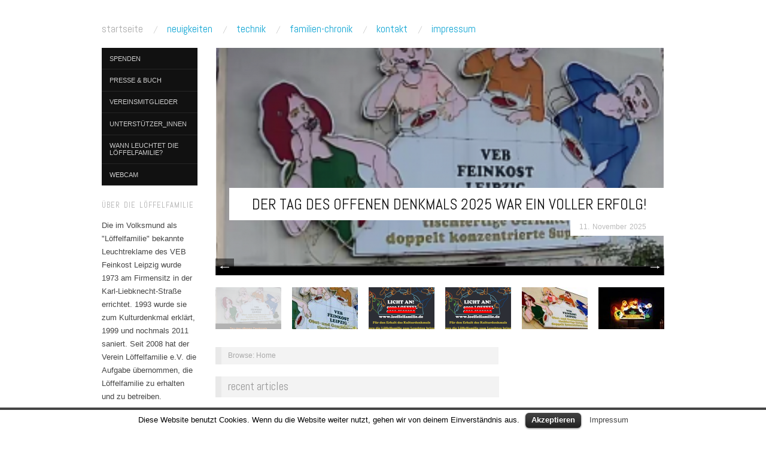

--- FILE ---
content_type: text/html; charset=UTF-8
request_url: http://loeffelfamilie.com/
body_size: 23827
content:
<!doctype html>
<html dir="ltr" lang="de-DE">
<head>
	<meta http-equiv="Content-Type" content="text/html; charset=UTF-8" />
	<meta http-equiv="X-UA-Compatible" content="IE=edge,chrome=1">
		
	<!-- Mobile viewport optimized -->
	<meta name="viewport" content="width=device-width,initial-scale=1">
	
			<!-- Favicon -->
		<link rel="shortcut icon" href="http://www.loeffelfamilie.de/wp-content/uploads/2012/09/OGS_32.jpg" />
		
	<!-- Title -->
	 	
	<link rel="profile" href="http://gmpg.org/xfn/11" />
	<link rel="pingback" href="https://www.loeffelfamilie.de/xmlrpc.php" />
	
	<!-- WP Head -->
	<meta name="generator" content="WordPress 3.4.1" />
<meta name="template" content="Oxygen 0.6.0" />
<link rel="alternate" type="application/rss+xml" title=" &raquo; Feed" href="https://www.loeffelfamilie.de/?feed=rss2" />
<link rel="alternate" type="application/rss+xml" title=" &raquo; Kommentar Feed" href="https://www.loeffelfamilie.de/?feed=comments-rss2" />
<link rel="alternate" type="application/rss+xml" title=" &raquo; Start Kommentar Feed" href="https://www.loeffelfamilie.de/?feed=rss2&#038;page_id=532" />
<link rel='stylesheet' id='style-css'  href='https://www.loeffelfamilie.de/wp-content/themes/oxygen/style.min.css?ver=0.6.0' type='text/css' media='all' />
<link rel='stylesheet' id='cookielawinfo-style-css'  href='https://www.loeffelfamilie.de/wp-content/plugins/cookie-law-info/css/cli-style.css?ver=1.5.4' type='text/css' media='all' />
<link rel='stylesheet' id='font-abel-css'  href='http://fonts.googleapis.com/css?family=Abel&#038;ver=1' type='text/css' media='screen' />
<script type='text/javascript' src='https://www.loeffelfamilie.de/wp-includes/js/jquery/jquery.js?ver=1.7.2'></script>
<script type='text/javascript'>
/* <![CDATA[ */
var Cli_Data = {"nn_cookie_ids":null};
/* ]]> */
</script>
<script type='text/javascript' src='https://www.loeffelfamilie.de/wp-content/plugins/cookie-law-info/js/cookielawinfo.js?ver=1.5.4'></script>
<link rel="EditURI" type="application/rsd+xml" title="RSD" href="https://www.loeffelfamilie.de/xmlrpc.php?rsd" />
<link rel="wlwmanifest" type="application/wlwmanifest+xml" href="https://www.loeffelfamilie.de/wp-includes/wlwmanifest.xml" /> 
<link rel='prev' title='Neuigkeiten' href='https://www.loeffelfamilie.de/?page_id=528' />
<link rel='next' title='Presse &amp; Buch' href='https://www.loeffelfamilie.de/?page_id=346' />
<link rel='canonical' href='https://www.loeffelfamilie.de/' />

	<style type="text/css">

		/* Font size. */
					html { font-size: 17px; }
		
		/* Font family. */
					h1, h2, h3, h4, h5, h6, dl dt, blockquote, blockquote blockquote blockquote, #site-title, #menu-primary li a { font-family: 'Abel', serif; }
		
		/* Link color. */
					a, a:visited, .page-template-front .hfeed-more .hentry .entry-title a:hover, .entry-title a, .entry-title a:visited { color: #0da4d3; }
			.read-more, .read-more:visited, .pagination a:hover, .comment-navigation a:hover, #respond #submit, .button, a.button, #subscribe #subbutton, .wpcf7-submit, #loginform .button-primary { background-color: #0da4d3; }
				a:hover, a:focus { color: #000; }
		.read-more:hover, #respond #submit:hover, .button:hover, a.button:hover, #subscribe #subbutton:hover, .wpcf7-submit:hover, #loginform .button-primary:hover { background-color: #111; }

		/* Custom CSS. */
		
	
	</style>	

<style type="text/css" id="custom-background-css">
body.custom-background { background-color: #ffffff; }
</style>
<title></title>

</head>

<body class="wordpress ltr de_DE parent-theme y2026 m01 d20 h13 tuesday logged-out custom-background home singular singular-page singular-page-532 page-template-front no-js">

	
	<div id="container">
		
		<div class="wrap">

				
			<div id="header">
	
					
					<div id="branding">
						
												
												
					</div><!-- #branding -->
					
										
					
	
	<div id="menu-primary" class="site-navigation menu-container" role="navigation">

		<span class="menu-toggle">Menu</span>

		
		<div class="menu"><ul id="menu-primary-items" class="nav-menu"><li id="menu-item-595" class="menu-item menu-item-type-post_type menu-item-object-page current-menu-item page_item page-item-532 current_page_item menu-item-595"><a href="https://www.loeffelfamilie.de/">Startseite</a></li>
<li id="menu-item-530" class="menu-item menu-item-type-post_type menu-item-object-page menu-item-530"><a href="https://www.loeffelfamilie.de/?page_id=528">Neuigkeiten</a></li>
<li id="menu-item-28" class="menu-item menu-item-type-post_type menu-item-object-page menu-item-28"><a href="https://www.loeffelfamilie.de/?page_id=11">Technik</a></li>
<li id="menu-item-27" class="menu-item menu-item-type-post_type menu-item-object-page menu-item-27"><a href="https://www.loeffelfamilie.de/?page_id=18">Familien-Chronik</a></li>
<li id="menu-item-68" class="menu-item menu-item-type-post_type menu-item-object-page menu-item-68"><a href="https://www.loeffelfamilie.de/?page_id=35">Kontakt</a></li>
<li id="menu-item-73" class="menu-item menu-item-type-post_type menu-item-object-page menu-item-73"><a href="https://www.loeffelfamilie.de/?page_id=37">Impressum</a></li>
</ul></div>
		
	</div><!-- #menu-primary .menu-container -->

	
					
	
						
					
			</div><!-- #header -->
	
				
				
			<div id="main">
	
				
			
	<div class="featured-wrapper">
		
		<div id="featured-content">		

			<img class="dummy " src="https://www.loeffelfamilie.de/wp-content/themes/oxygen/images/empty.gif" alt="" width="750" height="380" />
	
			
					<div class="featured-post">
	
						<a href="https://www.loeffelfamilie.de/?p=985" title="Der Tag des offenen Denkmals 2025 war ein voller Erfolg!"><img src="https://www.loeffelfamilie.de/wp-content/uploads/2025/11/Tag-des-offenen-Denkmals-2025-750x380.png" alt="Der Tag des offenen Denkmals 2025 war ein voller Erfolg!" class="featured-thumbnail" /></a>						
						<h2 class="post-title entry-title">
							<a href="https://www.loeffelfamilie.de/?p=985">Der Tag des offenen Denkmals 2025 war ein voller Erfolg!</a>
						</h2>
						
						<div class="byline"><a href="https://www.loeffelfamilie.de/?p=985">11. November 2025</a></div>
					
					</div> <!-- .featured-post -->
					
				
					<div class="featured-post">
	
						<a href="https://www.loeffelfamilie.de/?p=958" title="Tag des offenen Denkmals, am 14. September 2025"><img src="https://www.loeffelfamilie.de/wp-content/uploads/2025/09/IMG_8184-470x140.jpg" alt="Tag des offenen Denkmals, am 14. September 2025" class="featured-thumbnail" /></a>						
						<h2 class="post-title entry-title">
							<a href="https://www.loeffelfamilie.de/?p=958">Tag des offenen Denkmals, am 14. September 2025</a>
						</h2>
						
						<div class="byline"><a href="https://www.loeffelfamilie.de/?p=958">9. September 2025</a></div>
					
					</div> <!-- .featured-post -->
					
				
					<div class="featured-post">
	
						<a href="https://www.loeffelfamilie.de/?p=924" title="News zu Spenden-SMS"><img src="https://www.loeffelfamilie.de/wp-content/uploads/2025/07/241025_kein_Telefonkontakt-328x140.png" alt="News zu Spenden-SMS" class="featured-thumbnail" /></a>						
						<h2 class="post-title entry-title">
							<a href="https://www.loeffelfamilie.de/?p=924">News zu Spenden-SMS</a>
						</h2>
						
						<div class="byline"><a href="https://www.loeffelfamilie.de/?p=924">1. Juli 2025</a></div>
					
					</div> <!-- .featured-post -->
					
				
					<div class="featured-post">
	
						<a href="https://www.loeffelfamilie.de/?p=913" title="Technische Störungen bei LOEFFEL-Hotline"><img src="https://www.loeffelfamilie.de/wp-content/uploads/2025/06/241025_kein_Telefonkontakt-328x140.png" alt="Technische Störungen bei LOEFFEL-Hotline" class="featured-thumbnail" /></a>						
						<h2 class="post-title entry-title">
							<a href="https://www.loeffelfamilie.de/?p=913">Technische Störungen bei LOEFFEL-Hotline</a>
						</h2>
						
						<div class="byline"><a href="https://www.loeffelfamilie.de/?p=913">29. Juni 2025</a></div>
					
					</div> <!-- .featured-post -->
					
				
					<div class="featured-post">
	
						<a href="https://www.loeffelfamilie.de/?p=40" title="Licht an!"><img src="https://www.loeffelfamilie.de/wp-content/uploads/2011/10/Löffelfamilie-nach-Sanierung-2011-750.jpg" alt="Licht an!" class="featured-thumbnail" /></a>						
						<h2 class="post-title entry-title">
							<a href="https://www.loeffelfamilie.de/?p=40">Licht an!</a>
						</h2>
						
						<div class="byline"><a href="https://www.loeffelfamilie.de/?p=40">9. Oktober 2011</a></div>
					
					</div> <!-- .featured-post -->
					
				
					<div class="featured-post">
	
						<a href="https://www.loeffelfamilie.de/?p=589" title="Jetzt spenden!"><img src="https://www.loeffelfamilie.de/wp-content/uploads/2012/09/Löffelfamilie-bei-Nacht-Roggan-750-750x380.jpg" alt="Jetzt spenden!" class="featured-thumbnail" /></a>						
						<h2 class="post-title entry-title">
							<a href="https://www.loeffelfamilie.de/?p=589">Jetzt spenden!</a>
						</h2>
						
						<div class="byline"><a href="https://www.loeffelfamilie.de/?p=589">25. Februar 2008</a></div>
					
					</div> <!-- .featured-post -->
					
				
			<span id="slider-prev" class="slider-nav">&larr;</span>
			<span id="slider-next" class="slider-nav">&rarr;</span>
			
		</div><!-- #featured-content -->
				
		<div id="slider-nav">
		
			<ul id="slide-thumbs">
				
										   
					<li class="">
					
						<a href="https://www.loeffelfamilie.de/?p=985" title="Der Tag des offenen Denkmals 2025 war ein voller Erfolg!"><img src="https://www.loeffelfamilie.de/wp-content/uploads/2025/11/Tag-des-offenen-Denkmals-2025-110x70.png" alt="Der Tag des offenen Denkmals 2025 war ein voller Erfolg!" class="slider-nav-thumbnail" /></a>							
					</li>
				
										 
										   
					<li class="">
					
						<a href="https://www.loeffelfamilie.de/?p=958" title="Tag des offenen Denkmals, am 14. September 2025"><img src="https://www.loeffelfamilie.de/wp-content/uploads/2025/09/IMG_8184-470x140-110x70.jpg" alt="Tag des offenen Denkmals, am 14. September 2025" class="slider-nav-thumbnail" /></a>							
					</li>
				
										 
										   
					<li class="">
					
						<a href="https://www.loeffelfamilie.de/?p=924" title="News zu Spenden-SMS"><img src="https://www.loeffelfamilie.de/wp-content/uploads/2025/07/241025_kein_Telefonkontakt-328x140-110x70.png" alt="News zu Spenden-SMS" class="slider-nav-thumbnail" /></a>							
					</li>
				
										 
										   
					<li class="">
					
						<a href="https://www.loeffelfamilie.de/?p=913" title="Technische Störungen bei LOEFFEL-Hotline"><img src="https://www.loeffelfamilie.de/wp-content/uploads/2025/06/241025_kein_Telefonkontakt-328x140-110x70.png" alt="Technische Störungen bei LOEFFEL-Hotline" class="slider-nav-thumbnail" /></a>							
					</li>
				
										 
										   
					<li class="">
					
						<a href="https://www.loeffelfamilie.de/?p=40" title="Licht an!"><img src="https://www.loeffelfamilie.de/wp-content/uploads/2011/10/Löffelfamilie-nach-Sanierung-2011-750-110x70.jpg" alt="Licht an!" class="slider-nav-thumbnail" /></a>							
					</li>
				
										 
										   
					<li class="last">
					
						<a href="https://www.loeffelfamilie.de/?p=589" title="Jetzt spenden!"><img src="https://www.loeffelfamilie.de/wp-content/uploads/2012/09/Löffelfamilie-bei-Nacht-Roggan-750-110x70.jpg" alt="Jetzt spenden!" class="slider-nav-thumbnail" /></a>							
					</li>
				
										 
									
			</ul>
			
		</div><!-- #slider-nav-->
	   
	</div><!-- .featured-wrapper-->
	
	
	<div class="aside">
	
		
	
	<div id="menu-secondary" class="site-navigation menu-container" role="navigation">

		<span class="menu-toggle">Menu</span>

		<div class="wrap">

			
			<div class="menu"><ul id="menu-secondary-items" class="nav-menu"><li id="menu-item-584" class="menu-item menu-item-type-post_type menu-item-object-page menu-item-584"><a href="https://www.loeffelfamilie.de/?page_id=33">Spenden</a></li>
<li id="menu-item-587" class="menu-item menu-item-type-post_type menu-item-object-page menu-item-587"><a href="https://www.loeffelfamilie.de/?page_id=346">Presse &amp; Buch</a></li>
<li id="menu-item-604" class="menu-item menu-item-type-post_type menu-item-object-page menu-item-604"><a href="https://www.loeffelfamilie.de/?page_id=31">Vereinsmitglieder</a></li>
<li id="menu-item-603" class="menu-item menu-item-type-post_type menu-item-object-page menu-item-603"><a href="https://www.loeffelfamilie.de/?page_id=598">Unterstützer_Innen</a></li>
<li id="menu-item-616" class="menu-item menu-item-type-post_type menu-item-object-page menu-item-616"><a href="https://www.loeffelfamilie.de/?page_id=612">Wann leuchtet die Löffelfamilie?</a></li>
<li id="menu-item-700" class="menu-item menu-item-type-post_type menu-item-object-page menu-item-700"><a href="https://www.loeffelfamilie.de/?page_id=687">Webcam</a></li>
</ul></div>
			
		</div>

	</div><!-- #menu-secondary .menu-container -->

	
		
		
	
	<div id="sidebar-primary" class="sidebar">

				
		<section id="text-2" class="widget widget_text widget-widget_text"><h3 class="widget-title">Über die Löffelfamilie</h3>			<div class="textwidget">Die im Volksmund als "Löffelfamilie" bekannte Leuchtreklame des VEB Feinkost Leipzig wurde 1973 am Firmensitz in der Karl-Liebknecht-Straße errichtet. 1993 wurde sie zum Kulturdenkmal erklärt, 1999 und nochmals 2011 saniert. Seit 2008 hat der Verein Löffelfamilie e.V. die Aufgabe übernommen, die Löffelfamilie zu erhalten und zu betreiben. </div>
		</section><section id="text-5" class="widget widget_text widget-widget_text"><h3 class="widget-title">Markenschutz</h3>			<div class="textwidget">Die Löffelfamilie® ist markenrechtlich geschützt. Vor Verwendung von Bildaufnahmen (auch eigenen!) bitte Zustimmung beim Vereinsvorstand erfragen.</div>
		</section>
		
	</div><!-- #sidebar-primary .aside -->

	
	
	</div>

		
	<div class="content-wrap">

		<div id="content">		
	
			
		<div class="breadcrumb-trail breadcrumbs" itemprop="breadcrumb">
			<span class="trail-browse">Browse:</span> <span class="trail-end">Home</span>
		</div>	
			<div class="hfeed">
				
				<h4 class="section-title">Recent Articles</h4>
				
								
								
								
						
							
							<div id="post-521" class="hentry post publish post-1 odd author-loeffel1 category-neuigkeiten category-unterstutzer post_tag-loffel-app post_tag-loffelfamilie post_tag-unterstutzer">
	
									
								<a href="https://www.loeffelfamilie.de/?p=521" title="Löffeln per Handy-App"><img src="https://www.loeffelfamilie.de/wp-content/uploads/2015/02/Löffel-APP-001-470x140.jpg" alt="Löffeln per Handy-App" class="archive-thumbnail featured" width="470" height="140" /></a>								
								<div class="entry-header">
										
									<h2 class="post-title entry-title">
										<a href="https://www.loeffelfamilie.de/?p=521">Löffeln per Handy-App</a>
									</h2>
									
									<div class="byline byline-date"><a href="https://www.loeffelfamilie.de/?p=521">17. Februar 2015</a></div>
				
									<div class="byline byline-author"><a href="https://www.loeffelfamilie.de/?author=1" title="Artikel von loeffelfamilie" rel="author">loeffelfamilie</a></div>
				
									<div class="byline byline-edit"></div>
			
								</div>
								
								<div class="byline byline-cat"><a href="https://www.loeffelfamilie.de/?cat=3" title="Alle Artikel in Neuigkeiten ansehen" rel="category">Neuigkeiten</a>, <a href="https://www.loeffelfamilie.de/?cat=13" title="Alle Artikel in Unterstützer ansehen" rel="category">Unterstützer</a></div>
								
								<div class="entry-summary">
									
									<p>Wie zu unserem letzten Löffelfamilienfest bereits angekündigt, arbeiten wir zusammen mit Studenten der Hochschule für Telekommunikation Leipzig an der Entwicklung einer &#8220;Löffel-App&#8221;. Mit dieser Anwendung für Smartphones&#8230;</p>
									
																		
								</div>
									
								<a class="read-more" href="https://www.loeffelfamilie.de/?p=521">Read Article &rarr;</a>
	
									
							</div><!-- .hentry -->
	
							
								
	
								
				<h4 class="section-title">More Articles</h4>
				
				<div class="hfeed-more">				
					
										
										
										
								
							<div id="post-846" class="hentry post publish post-2 even alt author-admin category-veranstaltungen">
										
								<h2 class="post-title entry-title">
									<a href="https://www.loeffelfamilie.de/?p=846">Tag des offenen Denkmals 2023 wird zur Geburtstagsfeier</a>
								</h2>
									
								<div class="byline"><a href="https://www.loeffelfamilie.de/?p=846">27. August 2023</a> / by <a href="https://www.loeffelfamilie.de/?author=4" title="Artikel von Admin" rel="author">Admin</a> / in <a href="https://www.loeffelfamilie.de/?cat=7" title="Alle Artikel in Veranstaltungen ansehen" rel="category">Veranstaltungen</a> </div>
	
							</div><!-- .hentry -->
		
								
							<div id="post-702" class="hentry post publish post-3 odd author-loeffel1 category-veranstaltungen post_tag-ehrenamtliches-engagement post_tag-loffelfamilie post_tag-spenden post_tag-strasenfest post_tag-tag-des-offenen-denkmals post_tag-unterstutzer post_tag-veranstaltung">
										
								<h2 class="post-title entry-title">
									<a href="https://www.loeffelfamilie.de/?p=702">Löffelfamilien &#8211; Fest am 10.9.2016</a>
								</h2>
									
								<div class="byline"><a href="https://www.loeffelfamilie.de/?p=702">31. August 2016</a> / by <a href="https://www.loeffelfamilie.de/?author=1" title="Artikel von loeffelfamilie" rel="author">loeffelfamilie</a> / in <a href="https://www.loeffelfamilie.de/?cat=7" title="Alle Artikel in Veranstaltungen ansehen" rel="category">Veranstaltungen</a> </div>
	
							</div><!-- .hentry -->
		
								
							<div id="post-665" class="hentry post publish post-4 even alt author-loeffel1 category-loffeln-per-sms category-neuigkeiten">
										
								<h2 class="post-title entry-title">
									<a href="https://www.loeffelfamilie.de/?p=665">Spenden &amp; Leuchten: jetzt auch per SMS</a>
								</h2>
									
								<div class="byline"><a href="https://www.loeffelfamilie.de/?p=665">20. Mai 2015</a> / by <a href="https://www.loeffelfamilie.de/?author=1" title="Artikel von loeffelfamilie" rel="author">loeffelfamilie</a> / in <a href="https://www.loeffelfamilie.de/?cat=46" title="Alle Artikel in Löffeln per SMS ansehen" rel="category">Löffeln per SMS</a>, <a href="https://www.loeffelfamilie.de/?cat=3" title="Alle Artikel in Neuigkeiten ansehen" rel="category">Neuigkeiten</a> </div>
	
							</div><!-- .hentry -->
		
									
		
									
		
				</div><!-- .hfeed-more -->
			
			</div><!-- .hfeed -->
	
				
		</div><!-- #content -->
	
		
				
				
				
	
	<div id="sidebar-secondary" class="sidebar">

		
		
		
	</div><!-- #sidebar-secondary .aside -->

	
				
				</div><!-- .content-wrap -->

				
		</div><!-- #main -->

		
				

		
		<div id="footer">

			
			<div id="footer-content" class="footer-content">
            <p class="copyright">Copyright &#169; 2026 <p class="credit"> Powered by <a href="http://alienwp.com">Oxygen Theme</a>.</p>
				
			
				
			</div>
				
			
			
			
		</div><!-- #footer -->

				
		</div><!-- .wrap -->

	</div><!-- #container -->

		
	<div id="cookie-law-info-bar"><span>Diese Website benutzt Cookies. Wenn du die Website weiter nutzt, gehen wir von deinem Einverständnis aus.<a href="#" id="cookie_action_close_header"  class="medium cli-plugin-button cli-plugin-main-button" >Akzeptieren</a> <a href="https://www.loeffelfamilie.de/?page_id=37" id="CONSTANT_OPEN_URL" target="_blank"  class="cli-plugin-main-link"  >Impressum</a></span></div><div id="cookie-law-info-again"><span id="cookie_hdr_showagain">Privacy & Cookies Policy</span></div>		
		<script type="text/javascript">
			//<![CDATA[
			jQuery(document).ready(function() {
				cli_show_cookiebar({
					settings: '{"animate_speed_hide":"500","animate_speed_show":"500","background":"#fff","border":"#444","border_on":true,"button_1_button_colour":"#000","button_1_button_hover":"#000000","button_1_link_colour":"#fff","button_1_as_button":true,"button_2_button_colour":"#333","button_2_button_hover":"#292929","button_2_link_colour":"#444","button_2_as_button":false,"button_3_button_colour":"#000","button_3_button_hover":"#000000","button_3_link_colour":"#fff","button_3_as_button":true,"font_family":"inherit","header_fix":false,"notify_animate_hide":true,"notify_animate_show":false,"notify_div_id":"#cookie-law-info-bar","notify_position_horizontal":"right","notify_position_vertical":"bottom","scroll_close":false,"scroll_close_reload":false,"showagain_tab":true,"showagain_background":"#fff","showagain_border":"#000","showagain_div_id":"#cookie-law-info-again","showagain_x_position":"100px","text":"#000","show_once_yn":false,"show_once":"10000"}'
				});
			});
			//]]>
		</script>
		
		<script type='text/javascript' src='https://www.loeffelfamilie.de/wp-content/themes/oxygen/js/jquery.imagesloaded.js?ver=1.0'></script>
<script type='text/javascript' src='https://www.loeffelfamilie.de/wp-content/themes/oxygen/js/jquery.masonry.min.js?ver=1.0'></script>
<script type='text/javascript' src='https://www.loeffelfamilie.de/wp-content/themes/oxygen/js/cycle/jquery.cycle.min.js?ver=1.0'></script>
<script type='text/javascript' src='https://www.loeffelfamilie.de/wp-content/themes/oxygen/js/fitvids/jquery.fitvids.js?ver=1.0'></script>
<script type='text/javascript' src='https://www.loeffelfamilie.de/wp-content/themes/oxygen/js/navigation.js?ver=20130301'></script>
<script type='text/javascript'>
/* <![CDATA[ */
var slider_settings = {"timeout":"6000"};
/* ]]> */
</script>
<script type='text/javascript' src='https://www.loeffelfamilie.de/wp-content/themes/oxygen/js/footer-scripts-light.js?ver=1.0'></script>
<script type='text/javascript' src='https://www.loeffelfamilie.de/wp-content/themes/oxygen/library/js/drop-downs.min.js?ver=20130805'></script>

</body>
</html>